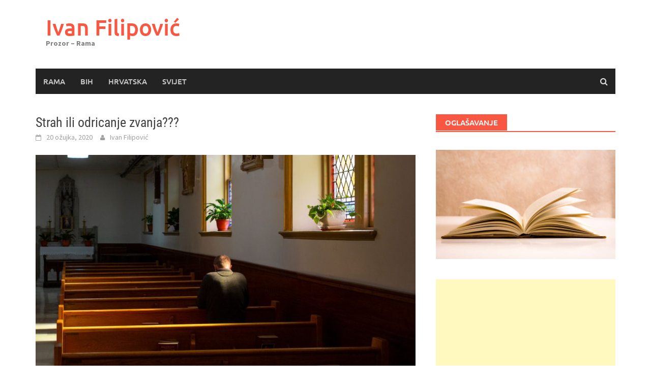

--- FILE ---
content_type: text/html; charset=utf-8
request_url: https://www.google.com/recaptcha/api2/aframe
body_size: 267
content:
<!DOCTYPE HTML><html><head><meta http-equiv="content-type" content="text/html; charset=UTF-8"></head><body><script nonce="MoCHENnJaZC5H--i4nGQPg">/** Anti-fraud and anti-abuse applications only. See google.com/recaptcha */ try{var clients={'sodar':'https://pagead2.googlesyndication.com/pagead/sodar?'};window.addEventListener("message",function(a){try{if(a.source===window.parent){var b=JSON.parse(a.data);var c=clients[b['id']];if(c){var d=document.createElement('img');d.src=c+b['params']+'&rc='+(localStorage.getItem("rc::a")?sessionStorage.getItem("rc::b"):"");window.document.body.appendChild(d);sessionStorage.setItem("rc::e",parseInt(sessionStorage.getItem("rc::e")||0)+1);localStorage.setItem("rc::h",'1769893273328');}}}catch(b){}});window.parent.postMessage("_grecaptcha_ready", "*");}catch(b){}</script></body></html>